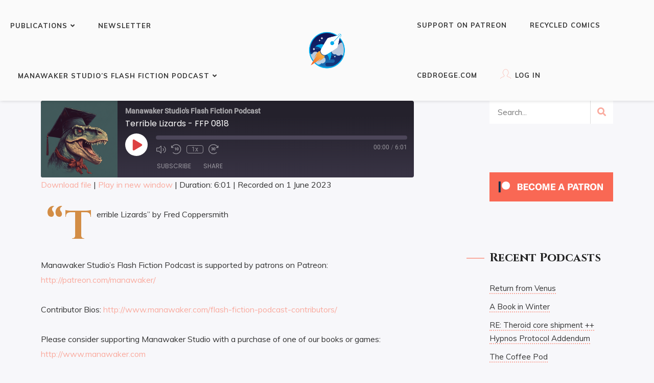

--- FILE ---
content_type: text/html; charset=UTF-8
request_url: http://www.manawaker.com/podcast/terrible-lizards-ffp-0818/
body_size: 20205
content:
<!DOCTYPE html>
<html class="no-js" lang="en-US">
<head>
	<meta name="viewport" content="width=device-width, initial-scale=1.0">
	<meta charset="UTF-8" />

	<title>Terrible Lizards &#8211; FFP 0818 &#8211; Manawaker.com</title>

	<meta name='robots' content='max-image-preview:large' />
<script>window._wca = window._wca || [];</script>
<link rel='dns-prefetch' href='//www.manawaker.com' />
<link rel='dns-prefetch' href='//stats.wp.com' />
<link rel='dns-prefetch' href='//secure.gravatar.com' />
<link rel='dns-prefetch' href='//fonts.googleapis.com' />
<link rel='dns-prefetch' href='//v0.wordpress.com' />
<link rel="alternate" type="application/rss+xml" title="Manawaker.com &raquo; Feed" href="http://www.manawaker.com/feed/" />
<link rel="alternate" title="oEmbed (JSON)" type="application/json+oembed" href="http://www.manawaker.com/wp-json/oembed/1.0/embed?url=http%3A%2F%2Fwww.manawaker.com%2Fpodcast%2Fterrible-lizards-ffp-0818%2F" />
<link rel="alternate" title="oEmbed (XML)" type="text/xml+oembed" href="http://www.manawaker.com/wp-json/oembed/1.0/embed?url=http%3A%2F%2Fwww.manawaker.com%2Fpodcast%2Fterrible-lizards-ffp-0818%2F&#038;format=xml" />
<style id='wp-img-auto-sizes-contain-inline-css' type='text/css'>
img:is([sizes=auto i],[sizes^="auto," i]){contain-intrinsic-size:3000px 1500px}
/*# sourceURL=wp-img-auto-sizes-contain-inline-css */
</style>
<style id='wp-emoji-styles-inline-css' type='text/css'>

	img.wp-smiley, img.emoji {
		display: inline !important;
		border: none !important;
		box-shadow: none !important;
		height: 1em !important;
		width: 1em !important;
		margin: 0 0.07em !important;
		vertical-align: -0.1em !important;
		background: none !important;
		padding: 0 !important;
	}
/*# sourceURL=wp-emoji-styles-inline-css */
</style>
<style id='wp-block-library-inline-css' type='text/css'>
:root{--wp-block-synced-color:#7a00df;--wp-block-synced-color--rgb:122,0,223;--wp-bound-block-color:var(--wp-block-synced-color);--wp-editor-canvas-background:#ddd;--wp-admin-theme-color:#007cba;--wp-admin-theme-color--rgb:0,124,186;--wp-admin-theme-color-darker-10:#006ba1;--wp-admin-theme-color-darker-10--rgb:0,107,160.5;--wp-admin-theme-color-darker-20:#005a87;--wp-admin-theme-color-darker-20--rgb:0,90,135;--wp-admin-border-width-focus:2px}@media (min-resolution:192dpi){:root{--wp-admin-border-width-focus:1.5px}}.wp-element-button{cursor:pointer}:root .has-very-light-gray-background-color{background-color:#eee}:root .has-very-dark-gray-background-color{background-color:#313131}:root .has-very-light-gray-color{color:#eee}:root .has-very-dark-gray-color{color:#313131}:root .has-vivid-green-cyan-to-vivid-cyan-blue-gradient-background{background:linear-gradient(135deg,#00d084,#0693e3)}:root .has-purple-crush-gradient-background{background:linear-gradient(135deg,#34e2e4,#4721fb 50%,#ab1dfe)}:root .has-hazy-dawn-gradient-background{background:linear-gradient(135deg,#faaca8,#dad0ec)}:root .has-subdued-olive-gradient-background{background:linear-gradient(135deg,#fafae1,#67a671)}:root .has-atomic-cream-gradient-background{background:linear-gradient(135deg,#fdd79a,#004a59)}:root .has-nightshade-gradient-background{background:linear-gradient(135deg,#330968,#31cdcf)}:root .has-midnight-gradient-background{background:linear-gradient(135deg,#020381,#2874fc)}:root{--wp--preset--font-size--normal:16px;--wp--preset--font-size--huge:42px}.has-regular-font-size{font-size:1em}.has-larger-font-size{font-size:2.625em}.has-normal-font-size{font-size:var(--wp--preset--font-size--normal)}.has-huge-font-size{font-size:var(--wp--preset--font-size--huge)}.has-text-align-center{text-align:center}.has-text-align-left{text-align:left}.has-text-align-right{text-align:right}.has-fit-text{white-space:nowrap!important}#end-resizable-editor-section{display:none}.aligncenter{clear:both}.items-justified-left{justify-content:flex-start}.items-justified-center{justify-content:center}.items-justified-right{justify-content:flex-end}.items-justified-space-between{justify-content:space-between}.screen-reader-text{border:0;clip-path:inset(50%);height:1px;margin:-1px;overflow:hidden;padding:0;position:absolute;width:1px;word-wrap:normal!important}.screen-reader-text:focus{background-color:#ddd;clip-path:none;color:#444;display:block;font-size:1em;height:auto;left:5px;line-height:normal;padding:15px 23px 14px;text-decoration:none;top:5px;width:auto;z-index:100000}html :where(.has-border-color){border-style:solid}html :where([style*=border-top-color]){border-top-style:solid}html :where([style*=border-right-color]){border-right-style:solid}html :where([style*=border-bottom-color]){border-bottom-style:solid}html :where([style*=border-left-color]){border-left-style:solid}html :where([style*=border-width]){border-style:solid}html :where([style*=border-top-width]){border-top-style:solid}html :where([style*=border-right-width]){border-right-style:solid}html :where([style*=border-bottom-width]){border-bottom-style:solid}html :where([style*=border-left-width]){border-left-style:solid}html :where(img[class*=wp-image-]){height:auto;max-width:100%}:where(figure){margin:0 0 1em}html :where(.is-position-sticky){--wp-admin--admin-bar--position-offset:var(--wp-admin--admin-bar--height,0px)}@media screen and (max-width:600px){html :where(.is-position-sticky){--wp-admin--admin-bar--position-offset:0px}}

/*# sourceURL=wp-block-library-inline-css */
</style><style id='global-styles-inline-css' type='text/css'>
:root{--wp--preset--aspect-ratio--square: 1;--wp--preset--aspect-ratio--4-3: 4/3;--wp--preset--aspect-ratio--3-4: 3/4;--wp--preset--aspect-ratio--3-2: 3/2;--wp--preset--aspect-ratio--2-3: 2/3;--wp--preset--aspect-ratio--16-9: 16/9;--wp--preset--aspect-ratio--9-16: 9/16;--wp--preset--color--black: #000000;--wp--preset--color--cyan-bluish-gray: #abb8c3;--wp--preset--color--white: #ffffff;--wp--preset--color--pale-pink: #f78da7;--wp--preset--color--vivid-red: #cf2e2e;--wp--preset--color--luminous-vivid-orange: #ff6900;--wp--preset--color--luminous-vivid-amber: #fcb900;--wp--preset--color--light-green-cyan: #7bdcb5;--wp--preset--color--vivid-green-cyan: #00d084;--wp--preset--color--pale-cyan-blue: #8ed1fc;--wp--preset--color--vivid-cyan-blue: #0693e3;--wp--preset--color--vivid-purple: #9b51e0;--wp--preset--gradient--vivid-cyan-blue-to-vivid-purple: linear-gradient(135deg,rgb(6,147,227) 0%,rgb(155,81,224) 100%);--wp--preset--gradient--light-green-cyan-to-vivid-green-cyan: linear-gradient(135deg,rgb(122,220,180) 0%,rgb(0,208,130) 100%);--wp--preset--gradient--luminous-vivid-amber-to-luminous-vivid-orange: linear-gradient(135deg,rgb(252,185,0) 0%,rgb(255,105,0) 100%);--wp--preset--gradient--luminous-vivid-orange-to-vivid-red: linear-gradient(135deg,rgb(255,105,0) 0%,rgb(207,46,46) 100%);--wp--preset--gradient--very-light-gray-to-cyan-bluish-gray: linear-gradient(135deg,rgb(238,238,238) 0%,rgb(169,184,195) 100%);--wp--preset--gradient--cool-to-warm-spectrum: linear-gradient(135deg,rgb(74,234,220) 0%,rgb(151,120,209) 20%,rgb(207,42,186) 40%,rgb(238,44,130) 60%,rgb(251,105,98) 80%,rgb(254,248,76) 100%);--wp--preset--gradient--blush-light-purple: linear-gradient(135deg,rgb(255,206,236) 0%,rgb(152,150,240) 100%);--wp--preset--gradient--blush-bordeaux: linear-gradient(135deg,rgb(254,205,165) 0%,rgb(254,45,45) 50%,rgb(107,0,62) 100%);--wp--preset--gradient--luminous-dusk: linear-gradient(135deg,rgb(255,203,112) 0%,rgb(199,81,192) 50%,rgb(65,88,208) 100%);--wp--preset--gradient--pale-ocean: linear-gradient(135deg,rgb(255,245,203) 0%,rgb(182,227,212) 50%,rgb(51,167,181) 100%);--wp--preset--gradient--electric-grass: linear-gradient(135deg,rgb(202,248,128) 0%,rgb(113,206,126) 100%);--wp--preset--gradient--midnight: linear-gradient(135deg,rgb(2,3,129) 0%,rgb(40,116,252) 100%);--wp--preset--font-size--small: 13px;--wp--preset--font-size--medium: 20px;--wp--preset--font-size--large: 36px;--wp--preset--font-size--x-large: 42px;--wp--preset--spacing--20: 0.44rem;--wp--preset--spacing--30: 0.67rem;--wp--preset--spacing--40: 1rem;--wp--preset--spacing--50: 1.5rem;--wp--preset--spacing--60: 2.25rem;--wp--preset--spacing--70: 3.38rem;--wp--preset--spacing--80: 5.06rem;--wp--preset--shadow--natural: 6px 6px 9px rgba(0, 0, 0, 0.2);--wp--preset--shadow--deep: 12px 12px 50px rgba(0, 0, 0, 0.4);--wp--preset--shadow--sharp: 6px 6px 0px rgba(0, 0, 0, 0.2);--wp--preset--shadow--outlined: 6px 6px 0px -3px rgb(255, 255, 255), 6px 6px rgb(0, 0, 0);--wp--preset--shadow--crisp: 6px 6px 0px rgb(0, 0, 0);}:where(.is-layout-flex){gap: 0.5em;}:where(.is-layout-grid){gap: 0.5em;}body .is-layout-flex{display: flex;}.is-layout-flex{flex-wrap: wrap;align-items: center;}.is-layout-flex > :is(*, div){margin: 0;}body .is-layout-grid{display: grid;}.is-layout-grid > :is(*, div){margin: 0;}:where(.wp-block-columns.is-layout-flex){gap: 2em;}:where(.wp-block-columns.is-layout-grid){gap: 2em;}:where(.wp-block-post-template.is-layout-flex){gap: 1.25em;}:where(.wp-block-post-template.is-layout-grid){gap: 1.25em;}.has-black-color{color: var(--wp--preset--color--black) !important;}.has-cyan-bluish-gray-color{color: var(--wp--preset--color--cyan-bluish-gray) !important;}.has-white-color{color: var(--wp--preset--color--white) !important;}.has-pale-pink-color{color: var(--wp--preset--color--pale-pink) !important;}.has-vivid-red-color{color: var(--wp--preset--color--vivid-red) !important;}.has-luminous-vivid-orange-color{color: var(--wp--preset--color--luminous-vivid-orange) !important;}.has-luminous-vivid-amber-color{color: var(--wp--preset--color--luminous-vivid-amber) !important;}.has-light-green-cyan-color{color: var(--wp--preset--color--light-green-cyan) !important;}.has-vivid-green-cyan-color{color: var(--wp--preset--color--vivid-green-cyan) !important;}.has-pale-cyan-blue-color{color: var(--wp--preset--color--pale-cyan-blue) !important;}.has-vivid-cyan-blue-color{color: var(--wp--preset--color--vivid-cyan-blue) !important;}.has-vivid-purple-color{color: var(--wp--preset--color--vivid-purple) !important;}.has-black-background-color{background-color: var(--wp--preset--color--black) !important;}.has-cyan-bluish-gray-background-color{background-color: var(--wp--preset--color--cyan-bluish-gray) !important;}.has-white-background-color{background-color: var(--wp--preset--color--white) !important;}.has-pale-pink-background-color{background-color: var(--wp--preset--color--pale-pink) !important;}.has-vivid-red-background-color{background-color: var(--wp--preset--color--vivid-red) !important;}.has-luminous-vivid-orange-background-color{background-color: var(--wp--preset--color--luminous-vivid-orange) !important;}.has-luminous-vivid-amber-background-color{background-color: var(--wp--preset--color--luminous-vivid-amber) !important;}.has-light-green-cyan-background-color{background-color: var(--wp--preset--color--light-green-cyan) !important;}.has-vivid-green-cyan-background-color{background-color: var(--wp--preset--color--vivid-green-cyan) !important;}.has-pale-cyan-blue-background-color{background-color: var(--wp--preset--color--pale-cyan-blue) !important;}.has-vivid-cyan-blue-background-color{background-color: var(--wp--preset--color--vivid-cyan-blue) !important;}.has-vivid-purple-background-color{background-color: var(--wp--preset--color--vivid-purple) !important;}.has-black-border-color{border-color: var(--wp--preset--color--black) !important;}.has-cyan-bluish-gray-border-color{border-color: var(--wp--preset--color--cyan-bluish-gray) !important;}.has-white-border-color{border-color: var(--wp--preset--color--white) !important;}.has-pale-pink-border-color{border-color: var(--wp--preset--color--pale-pink) !important;}.has-vivid-red-border-color{border-color: var(--wp--preset--color--vivid-red) !important;}.has-luminous-vivid-orange-border-color{border-color: var(--wp--preset--color--luminous-vivid-orange) !important;}.has-luminous-vivid-amber-border-color{border-color: var(--wp--preset--color--luminous-vivid-amber) !important;}.has-light-green-cyan-border-color{border-color: var(--wp--preset--color--light-green-cyan) !important;}.has-vivid-green-cyan-border-color{border-color: var(--wp--preset--color--vivid-green-cyan) !important;}.has-pale-cyan-blue-border-color{border-color: var(--wp--preset--color--pale-cyan-blue) !important;}.has-vivid-cyan-blue-border-color{border-color: var(--wp--preset--color--vivid-cyan-blue) !important;}.has-vivid-purple-border-color{border-color: var(--wp--preset--color--vivid-purple) !important;}.has-vivid-cyan-blue-to-vivid-purple-gradient-background{background: var(--wp--preset--gradient--vivid-cyan-blue-to-vivid-purple) !important;}.has-light-green-cyan-to-vivid-green-cyan-gradient-background{background: var(--wp--preset--gradient--light-green-cyan-to-vivid-green-cyan) !important;}.has-luminous-vivid-amber-to-luminous-vivid-orange-gradient-background{background: var(--wp--preset--gradient--luminous-vivid-amber-to-luminous-vivid-orange) !important;}.has-luminous-vivid-orange-to-vivid-red-gradient-background{background: var(--wp--preset--gradient--luminous-vivid-orange-to-vivid-red) !important;}.has-very-light-gray-to-cyan-bluish-gray-gradient-background{background: var(--wp--preset--gradient--very-light-gray-to-cyan-bluish-gray) !important;}.has-cool-to-warm-spectrum-gradient-background{background: var(--wp--preset--gradient--cool-to-warm-spectrum) !important;}.has-blush-light-purple-gradient-background{background: var(--wp--preset--gradient--blush-light-purple) !important;}.has-blush-bordeaux-gradient-background{background: var(--wp--preset--gradient--blush-bordeaux) !important;}.has-luminous-dusk-gradient-background{background: var(--wp--preset--gradient--luminous-dusk) !important;}.has-pale-ocean-gradient-background{background: var(--wp--preset--gradient--pale-ocean) !important;}.has-electric-grass-gradient-background{background: var(--wp--preset--gradient--electric-grass) !important;}.has-midnight-gradient-background{background: var(--wp--preset--gradient--midnight) !important;}.has-small-font-size{font-size: var(--wp--preset--font-size--small) !important;}.has-medium-font-size{font-size: var(--wp--preset--font-size--medium) !important;}.has-large-font-size{font-size: var(--wp--preset--font-size--large) !important;}.has-x-large-font-size{font-size: var(--wp--preset--font-size--x-large) !important;}
/*# sourceURL=global-styles-inline-css */
</style>

<style id='classic-theme-styles-inline-css' type='text/css'>
/*! This file is auto-generated */
.wp-block-button__link{color:#fff;background-color:#32373c;border-radius:9999px;box-shadow:none;text-decoration:none;padding:calc(.667em + 2px) calc(1.333em + 2px);font-size:1.125em}.wp-block-file__button{background:#32373c;color:#fff;text-decoration:none}
/*# sourceURL=/wp-includes/css/classic-themes.min.css */
</style>
<link rel='stylesheet' id='ssd-mailchimp-css-css' href='http://www.manawaker.com/wp/wp-content/plugins/subsolar-mailchimp-widget/assets/css/main.css?ver=6.9' type='text/css' media='all' />
<link rel='stylesheet' id='woocommerce-layout-css' href='http://www.manawaker.com/wp/wp-content/plugins/woocommerce/assets/css/woocommerce-layout.css?ver=10.3.7' type='text/css' media='all' />
<style id='woocommerce-layout-inline-css' type='text/css'>

	.infinite-scroll .woocommerce-pagination {
		display: none;
	}
/*# sourceURL=woocommerce-layout-inline-css */
</style>
<link rel='stylesheet' id='woocommerce-smallscreen-css' href='http://www.manawaker.com/wp/wp-content/plugins/woocommerce/assets/css/woocommerce-smallscreen.css?ver=10.3.7' type='text/css' media='only screen and (max-width: 768px)' />
<link rel='stylesheet' id='woocommerce-general-css' href='http://www.manawaker.com/wp/wp-content/plugins/woocommerce/assets/css/woocommerce.css?ver=10.3.7' type='text/css' media='all' />
<style id='woocommerce-inline-inline-css' type='text/css'>
.woocommerce form .form-row .required { visibility: visible; }
/*# sourceURL=woocommerce-inline-inline-css */
</style>
<link rel='stylesheet' id='brands-styles-css' href='http://www.manawaker.com/wp/wp-content/plugins/woocommerce/assets/css/brands.css?ver=10.3.7' type='text/css' media='all' />
<link rel='stylesheet' id='odrin_fonts-css' href='https://fonts.googleapis.com/css?family=Muli:200,200italic,300,300italic,regular,italic,600,600italic,700,700italic,800,800italic,900,900italic%7CCinzel:regular,700,900%7CGentium+Book+Basic:regular,italic,700,700italic&#038;subset=cyrillic,cyrillic-ext' type='text/css' media='all' />
<link rel='stylesheet' id='acf-fonticonpicker-icons-css' href='http://www.manawaker.com/wp/wp-content/themes/odrin/inc/includes/acf-fonticonpicker/icons/acf-fonticonpicker-icons.css?ver=6.9' type='text/css' media='all' />
<link rel='stylesheet' id='fw-ext-builder-frontend-grid-css' href='http://www.manawaker.com/wp/wp-content/plugins/unyson/framework/extensions/builder/static/css/frontend-grid.css?ver=1.2.12' type='text/css' media='all' />
<link rel='stylesheet' id='fw-ext-forms-default-styles-css' href='http://www.manawaker.com/wp/wp-content/plugins/unyson/framework/extensions/forms/static/css/frontend.css?ver=2.7.31' type='text/css' media='all' />
<link rel='stylesheet' id='fontawesome-css' href='http://www.manawaker.com/wp/wp-content/themes/odrin/assets/css/font-awesome.min.css?ver=1.0' type='text/css' media='all' />
<link rel='stylesheet' id='owl-carousel-css' href='http://www.manawaker.com/wp/wp-content/themes/odrin/assets/css/owl.carousel.min.css?ver=1.0' type='text/css' media='all' />
<link rel='stylesheet' id='et-line-css' href='http://www.manawaker.com/wp/wp-content/themes/odrin/assets/css/et-line.css?ver=1.0' type='text/css' media='all' />
<link rel='stylesheet' id='animatecss-css' href='http://www.manawaker.com/wp/wp-content/themes/odrin/assets/css/animate.custom.css?ver=1.0' type='text/css' media='all' />
<link rel='stylesheet' id='simplelightbox-css' href='http://www.manawaker.com/wp/wp-content/themes/odrin/assets/css/simpleLightbox.min.css?ver=1.0' type='text/css' media='all' />
<link rel='stylesheet' id='perfect-scrollbar-css' href='http://www.manawaker.com/wp/wp-content/themes/odrin/assets/css/perfect-scrollbar.custom.css?ver=1.0' type='text/css' media='all' />
<link rel='stylesheet' id='bookblock-css' href='http://www.manawaker.com/wp/wp-content/themes/odrin/assets/css/bookblock.css?ver=1.0' type='text/css' media='all' />
<link rel='stylesheet' id='odrin_master-css-css' href='http://www.manawaker.com/wp/wp-content/themes/odrin/assets/css/master.css?ver=1.0' type='text/css' media='all' />
<link rel='stylesheet' id='odrin_custom-css-css' href='http://www.manawaker.com/wp/wp-content/themes/odrin/assets/css/custom.css?ver=1.0' type='text/css' media='all' />
<style id='odrin_custom-css-inline-css' type='text/css'>


	/* Typography */
	body {
		font-family: Muli;
font-style: normal;
	}

	h1,
	h2,
	h3,
	h4,
	h5,
	h6,
	.fw-table .heading-row,
	.fw-package .fw-heading-row,
	.special-first-letter > p:first-of-type:first-letter,
	.special-heading-letter:first-letter,
	.woocommerce .price del, .woocommerce .price > span,
	.font-heading {
		font-family: Cinzel;
font-style: normal;
;
	}

	.font-subheading,
	.element-title,
	.BoxedTitle h2,
	.special-link,
	.btn, .woocommerce #respond input#submit, .woocommerce a.button, .woocommerce button.button, .woocommerce input.button, .btn:focus, .woocommerce #respond input#submit:focus, .woocommerce a.button:focus, .woocommerce button.button:focus, .woocommerce input.button:focus, button[type='submit'], button[type='submit']:focus, input[type='submit'], input[type='submit']:focus,
	label {
		font-family: Gentium Book Basic;
font-style: normal;
;
	}


	/* Main Color */
	
	a, a:focus {
		color: #faab9f;
	}

	a.link-border {
		border-bottom: 2px solid #faab9f;
	}

	::-moz-selection {
		background: #faab9f;
	}

	::selection {
		background: #faab9f;
	}

	blockquote footer cite:before {
		background-color: #faab9f;
	}

	.SearchForm .search-form-wrapper .btn-search:hover {
		border-left: 1px solid #faab9f;
	}

	.field-text:hover label, .field-textarea:hover label {
		color: #faab9f;
	}

	.main-navigation-menu a i[class^="icon-"] {
		color: #faab9f;
	}

	.main-navigation-menu a:hover {
		color: #faab9f;
	}

	.main-navigation-menu a:hover i {
		color: #faab9f;
	}

	.main-navigation-menu .current-menu-item > a {
		color: #faab9f;
	}

	.main-navigation-menu .current-menu-item > a i {
		color: #faab9f;
	}

	.slicknav_nav a i[class^="icon-"] {
		color: #faab9f;
	}

	.slicknav_nav a:hover {
		background: #faab9f;
	}

	.EventsFilter .events-filter-dropdown .dropdown-menu li a:hover {
		background-color: #faab9f;
	}

	.FeaturedEvent .featured-event-meta-wrapper .featured-event-label {
		border-bottom: 2px solid #faab9f;
	}

	.Excerpt .ExcerptContentWrapper .excerpt-date span {
		border-bottom: 3px dotted #faab9f;
	}

	.PostNav {
		border-bottom: 1px dotted #faab9f;
	}

	.page-links a {
		border-bottom: 1px solid #faab9f;
	}

	.SingleEventHeader .single-event-location i {
		color: #faab9f;
	}

	.SingleEventMetaHeader .information-wrapper .information-item:before {
		background-color: #faab9f;
	}

	.SimplifiedPosts .simplified-post-meta .simplified-post-date span {
		border-bottom: 3px dotted #faab9f;
	}

	.SinglePostFooter .single-post-footer-share a {
		color: #faab9f;
	}

	.commentslist-container .comment-reply-title small {
		border-bottom: 1px solid #faab9f;
	}

	.fw-accordion .fw-accordion-title:before {
		color: #faab9f;
	}

	.fw-accordion .fw-accordion-title.ui-state-active {
		background-color: #faab9f;
	}

	.btn > i, .woocommerce #respond input#submit > i, .woocommerce a.button > i, .woocommerce button.button > i, .woocommerce input.button > i, .woocommerce #respond input#submit.alt > i, .woocommerce a.button.alt > i, .woocommerce button.button.alt > i, .woocommerce input.button.alt > i, button[type='submit'] > i, input[type='submit'] > i {
		color: #faab9f;
	}

	.btn:hover, .woocommerce #respond input#submit:hover, .woocommerce a.button:hover, .woocommerce button.button:hover, .woocommerce input.button:hover, .btn:active, .woocommerce #respond input#submit:active, .woocommerce a.button:active, .woocommerce button.button:active, .woocommerce input.button:active, .btn:active:focus, .woocommerce #respond input#submit:active:focus, .woocommerce a.button:active:focus, .woocommerce button.button:active:focus, .woocommerce input.button:active:focus, .btn-normal:hover, .btn-normal:active, .btn-normal:active:focus, button[type='submit']:hover, button[type='submit']:active, button[type='submit']:active:focus, input[type='submit']:hover, input[type='submit']:active, input[type='submit']:active:focus {
		background: #faab9f;
		border: 1px solid #faab9f;
	}

	.btn.btn-color, .woocommerce #respond input.btn-color#submit, .woocommerce a.btn-color.button, .woocommerce button.btn-color.button, .woocommerce input.btn-color.button, .btn.btn-color:focus, .woocommerce #respond input.btn-color#submit:focus, .woocommerce a.btn-color.button:focus, .woocommerce button.btn-color.button:focus, .woocommerce input.btn-color.button:focus, button[type='submit'].btn.btn-color, .woocommerce button[type='submit'].btn-color.button, button[type='submit'].btn.btn-color:focus, .woocommerce button[type='submit'].btn-color.button:focus, input[type='submit'].btn.btn-color, .woocommerce #respond input[type='submit'].btn-color#submit, .woocommerce input[type='submit'].btn-color.button, input[type='submit'].btn.btn-color:focus, .woocommerce #respond input[type='submit'].btn-color#submit:focus, .woocommerce input[type='submit'].btn-color.button:focus {
		background: #faab9f;
		border: 1px solid #faab9f;
	}

	.btn.btn-color:hover, .woocommerce #respond input.btn-color#submit:hover, .woocommerce a.btn-color.button:hover, .woocommerce button.btn-color.button:hover, .woocommerce input.btn-color.button:hover, .btn.btn-color:active, .woocommerce #respond input.btn-color#submit:active, .woocommerce a.btn-color.button:active, .woocommerce button.btn-color.button:active, .woocommerce input.btn-color.button:active, .btn.btn-color:active:focus, .woocommerce #respond input.btn-color#submit:active:focus, .woocommerce a.btn-color.button:active:focus, .woocommerce button.btn-color.button:active:focus, .woocommerce input.btn-color.button:active:focus, button[type='submit'].btn.btn-color:hover, .woocommerce button[type='submit'].btn-color.button:hover, button[type='submit'].btn.btn-color:active, .woocommerce button[type='submit'].btn-color.button:active, button[type='submit'].btn.btn-color:active:focus, .woocommerce button[type='submit'].btn-color.button:active:focus, input[type='submit'].btn.btn-color:hover, .woocommerce #respond input[type='submit'].btn-color#submit:hover, .woocommerce input[type='submit'].btn-color.button:hover, input[type='submit'].btn.btn-color:active, .woocommerce #respond input[type='submit'].btn-color#submit:active, .woocommerce input[type='submit'].btn-color.button:active, input[type='submit'].btn.btn-color:active:focus, .woocommerce #respond input[type='submit'].btn-color#submit:active:focus, .woocommerce input[type='submit'].btn-color.button:active:focus {
		border: 1px solid #faab9f;
	}

	.btn.btn-icon, .woocommerce #respond input.btn-icon#submit, .woocommerce a.btn-icon.button, .woocommerce button.btn-icon.button, .woocommerce input.btn-icon.button, .btn.btn-icon:focus, .woocommerce #respond input.btn-icon#submit:focus, .woocommerce a.btn-icon.button:focus, .woocommerce button.btn-icon.button:focus, .woocommerce input.btn-icon.button:focus {
		background: #faab9f;
		border: 1px solid #faab9f;
	}

	.btn.btn-icon:hover, .woocommerce #respond input.btn-icon#submit:hover, .woocommerce a.btn-icon.button:hover, .woocommerce button.btn-icon.button:hover, .woocommerce input.btn-icon.button:hover, .btn.btn-icon:active, .woocommerce #respond input.btn-icon#submit:active, .woocommerce a.btn-icon.button:active, .woocommerce button.btn-icon.button:active, .woocommerce input.btn-icon.button:active, .btn.btn-icon:active:focus, .woocommerce #respond input.btn-icon#submit:active:focus, .woocommerce a.btn-icon.button:active:focus, .woocommerce button.btn-icon.button:active:focus, .woocommerce input.btn-icon.button:active:focus {
		background: #faab9f;
		border: 1px solid #faab9f;
	}

	.btn.btn-border, .woocommerce #respond input.btn-border#submit, .woocommerce a.btn-border.button, .woocommerce button.btn-border.button, .woocommerce input.btn-border.button, .btn.btn-border:focus, .woocommerce #respond input.btn-border#submit:focus, .woocommerce a.btn-border.button:focus, .woocommerce button.btn-border.button:focus, .woocommerce input.btn-border.button:focus {
		border: 1px solid #faab9f;
	}

	.btn.btn-border:hover, .woocommerce #respond input.btn-border#submit:hover, .woocommerce a.btn-border.button:hover, .woocommerce button.btn-border.button:hover, .woocommerce input.btn-border.button:hover, .btn.btn-border:active, .woocommerce #respond input.btn-border#submit:active, .woocommerce a.btn-border.button:active, .woocommerce button.btn-border.button:active, .woocommerce input.btn-border.button:active, .btn.btn-border:active:focus, .woocommerce #respond input.btn-border#submit:active:focus, .woocommerce a.btn-border.button:active:focus, .woocommerce button.btn-border.button:active:focus, .woocommerce input.btn-border.button:active:focus {
		background: #faab9f;
		border: 1px solid #faab9f;
	}

	.btn.btn-light:hover, .woocommerce #respond input.btn-light#submit:hover, .woocommerce a.btn-light.button:hover, .woocommerce button.btn-light.button:hover, .woocommerce input.btn-light.button:hover, .btn.btn-light:active, .woocommerce #respond input.btn-light#submit:active, .woocommerce a.btn-light.button:active, .woocommerce button.btn-light.button:active, .woocommerce input.btn-light.button:active, .btn.btn-light:active:focus, .woocommerce #respond input.btn-light#submit:active:focus, .woocommerce a.btn-light.button:active:focus, .woocommerce button.btn-light.button:active:focus, .woocommerce input.btn-light.button:active:focus {
		background: #faab9f;
		border: 1px solid #faab9f;
	}

	.ShortcodeBlog .blog-show-more {
		border-bottom: 1px dotted #faab9f;
	}

	.BoxIcon .box-icon-header-wrapper i {
		color: #faab9f;
	}

	.c-element-show-more {
		border-bottom: 1px dotted #faab9f;
	}

	.fw-tabs-container .fw-tabs ul li.ui-state-active .tabs-icon {
		color: #faab9f;
	}

	.Testimonial .testimonial-meta a.testimonial-company {
		color: #faab9f;
	}

	.menu-toc li a {
		border-left: 2px solid #faab9f;
	}

	.menu-toc li a:hover {
		border-left: 10px solid #faab9f;
	}

	.menu-toc .menu-toc-current a {
		border-left: 10px solid #faab9f;
	}

	.menu-panel div a {
		color: #faab9f;
	}

	.bb-custom-wrapper nav span,
	.menu-button,
	.bb-nav-close {
		color: #faab9f;
	}

	.menu-button .close-icon-color {
		color: #faab9f;
	}

	.menu-button .close-icon-color:before, .menu-button .close-icon-color:after {
		background-color: #faab9f;
	}

	.highlight {
		background-color: #faab9f;
	}

	.section-light .widget a {
		border-bottom: 2px dotted #faab9f;
	}

	.overlay-color {
		background-color: #faab9f;
	}

	.close-icon-color {
		color: #faab9f;
	}

	.close-icon-color:before, .close-icon-color:after {
		background-color: #faab9f;
	}

	.SpecialHeading .special-heading-letter:first-letter {
		color: #faab9f;
		border: 1px solid #faab9f;
	}

	.SpecialHeading .special-title-small.special-heading-letter:first-letter {
		color: #faab9f;
		border: 1px solid #faab9f;
	}

	.special-subtitle {
		border-bottom: 3px dotted #faab9f;
	}

	.special-subtitle-type-2:before {
		background-color: #faab9f;
	}

	.dash-left:before {
		background-color: #faab9f;
	}

	.BoxedTitle i {
		color: #faab9f;
	}

	.PageFlipBook .page-flip-book-ribbon {
		background-color: #faab9f;
	}

	.widget a {
		border-bottom: 2px dotted #faab9f;
	}

	.widget .menu .menu-item i[class^="icon-"], .widget .menu .menu-item-has-children i[class^="icon-"] {
		color: #faab9f;
	}

	#wp-calendar caption {
		background-color: #faab9f;
	}

	#wp-calendar #today {
		color: #faab9f;
	}

	.widget_tag_cloud .tagcloud a:hover, .widget_product_tag_cloud .tagcloud a:hover {
		background-color: #faab9f;
		border-color: #faab9f;
	}

	.widget.widget_odrin_about_me_widget .about-me-widget-footer a:hover {
		border: 1px solid #faab9f;
	}

	.widget_popular_posts .popular-posts-meta-extra {
		border-bottom: 2px dotted #faab9f;
	}

	a.tweet-time {
		color: #faab9f;
	}

	.woocommerce.widget_product_search input[type="submit"] {
		border: 2px solid #faab9f;
		background-color: #faab9f;
	}

	.woocommerce.widget_product_search input[type="submit"]:hover {
		border: 2px solid #faab9f;
	}

	.woocommerce.widget .star-rating span:before {
		color: #faab9f;
	}

	.woocommerce.widget .star-rating:before {
		color: #faab9f;
	}

	.woocommerce nav.woocommerce-pagination ul li a, .woocommerce nav.woocommerce-pagination ul li span {
		border-bottom: 2px dotted #faab9f;
	}

	.woocommerce nav.woocommerce-pagination ul li a:hover, .woocommerce nav.woocommerce-pagination ul li a:focus {
		border-bottom: 2px dotted #faab9f;
	}

	.woocommerce #reviews .star-rating {
		color: #faab9f;
	}

	.woocommerce #respond input#submit.alt:hover, .woocommerce a.button.alt:hover, .woocommerce button.button.alt:hover, .woocommerce input.button.alt:hover {
		background: #faab9f;
	}

	.woocommerce-account .woocommerce .woocommerce-MyAccount-navigation-link a {
		border-left: 0px solid #faab9f;
	}

	.woocommerce-account .woocommerce .woocommerce-MyAccount-navigation-link a:hover {
		border-left: 15px solid #faab9f;
	}

	.woocommerce-account .woocommerce .woocommerce-MyAccount-navigation-link.is-active a {
		border-left: 15px solid #faab9f;
	}


	/* Secondary Color */
	
	a:hover, a:active {
		color: #d38d45;
	}

	hr {
		border-color: #d38d45;
	}

	del {
		-webkit-text-decoration-color: #d38d45;
		-moz-text-decoration-color: #d38d45;
		text-decoration-color: #d38d45;
	}

	mark {
		border-bottom: 1px dashed #d38d45;
	}

	.EventsFilter .events-filter-dropdown .btn-dropdown a {
		border-bottom: 3px dotted #d38d45;
	}

	.FeaturedEvent .featured-event-meta-wrapper {
		background-color: #d38d45;
	}

	.Excerpt .ExcerptContentWrapper .ElementHeading .element-title:hover {
		color: #d38d45;
	}

	.Excerpt.sticky .ExcerptContentWrapper .excerpt-date {
		background-color: #d38d45;
	}

	.SinglePostHeader .single-post-meta-categories a:hover {
		color: #d38d45;
	}

	.SinglePostHeader .section-light .single-post-meta-categories a:hover {
		color: #d38d45;
	}

	.SingleEventHeader:before {
		background-color: #d38d45;
	}

	.SingleEventDate {
		background-color: #d38d45;
	}

	.SinglePostContent .single-post-content-inner ul:not(.shortcode-list-wrapper):not(.ui-tabs-nav) li:before {
		background-color: #d38d45;
	}

	.SinglePostFooter .single-post-footer-share {
		border-bottom: 4px dotted #d38d45;
	}

	.SinglePostFooter .single-post-footer-back a:hover {
		color: #d38d45;
	}

	.fw-accordion .fw-accordion-content {
		border-bottom: 2px solid #d38d45;
	}

	.BooksPanel .book-panel-price > span .woocommerce-Price-currencySymbol {
		color: #d38d45;
	}

	.ContentElement {
		box-shadow: 15px 15px 0px 0px #d38d45;
	}

	.ContentElement .c-element-date-wrapper .c-element-delimeter {
		color: #d38d45;
	}

	.ContentElement .c-element-date-wrapper .with-delimeter:before {
		background-color: #d38d45;
	}

	.special-text-block-color .special-text-block-content {
		background-color: #d38d45;
	}

	.NumberedList .list-item-number:before {
		background-color: #d38d45;
	}

	.UnorderedList .list-item-number:before {
		background-color: #d38d45;
	}

	.fw-tabs-container .fw-tabs ul li.ui-state-active a:after {
		background-color: #d38d45;
	}

	.UpcomingBookWrapper .upcoming-book-content .special-link {
		color: #d38d45;
	}

	.UpcomingBookWrapper .upcoming-book-release-date .countdown-item .countdown-text {
		color: #d38d45;
	}

	.bb-custom-wrapper nav span:hover,
	.menu-button:hover,
	.bb-nav-close:hover {
		color: #d38d45;
	}

	.bb-custom-wrapper nav span:hover:after,
	.menu-button:hover:after,
	.bb-nav-close:hover:after {
		color: #d38d45;
	}

	.bb-custom-wrapper nav span:hover i,
	.menu-button:hover i,
	.bb-nav-close:hover i {
		color: #d38d45;
	}

	.menu-button:hover .close-icon-color {
		color: #d38d45;
	}

	.menu-button:hover .close-icon-color:before, .menu-button:hover .close-icon-color:after {
		background-color: #d38d45;
	}

	.overlay-color-2 {
		background-color: #d38d45;
	}

	.close-icon-color:hover {
		color: #d38d45;
	}

	.close-icon-color:hover:before, .close-icon-color:hover:after {
		background-color: #d38d45;
	}

	.special-first-letter > p:first-of-type:first-letter {
		color: #d38d45;
	}

	.owl-carousel .owl-dot.active span, .owl-carousel .owl-dot:hover span {
		border-bottom: 3px solid #d38d45;
	}

	.PageFlipBook .page-flip-book-ribbon:after {
		border-color: #d38d45 transparent transparent transparent;
	}

	.blockquote-icon {
		background-color: #d38d45;
	}

	.blockquote-icon:after {
		border-color: transparent transparent #d38d45 transparent;
	}

	.widget a:hover {
		color: #d38d45;
	}

	.widget .sub-menu:before, .widget .sub-menu:after, .widget ul.children:before, .widget ul.children:after {
		background-color: #d38d45;
	}

	.widget_tag_cloud .tagcloud a, .widget_product_tag_cloud .tagcloud a {
		border: 1px solid #d38d45;
	}

	.woocommerce ul.product_list_widget li .woocommerce-Price-currencySymbol {
		color: #d38d45;
	}

	.woocommerce nav.woocommerce-pagination ul li a:hover, .woocommerce nav.woocommerce-pagination ul li a:focus {
		color: #d38d45;
	}

	.woocommerce .price > span .woocommerce-Price-currencySymbol {
		color: #d38d45;
	}

	.woocommerce .woocommerce-product-rating .star-rating {
		color: #d38d45;
	}

	.woocommerce span.onsale {
		background-color: #d38d45;
	}

	.woocommerce span.onsale:before {
		border-top: 10px solid #d38d45;
		border-left: 5px solid #d38d45;
	}

	.woocommerce span.onsale:after {
		border-bottom: 10px solid #d38d45;
		border-left: 5px solid #d38d45;
	}

	.SingleProductImage .single-product-price .woocommerce-Price-currencySymbol {
		color: #d38d45;
	}

	.woocommerce table.cart a.remove {
		color: #d38d45 !important;
	}

	.woocommerce table.cart a.remove:hover {
		background-color: #d38d45 !important;
	}

	.woocommerce-account .woocommerce .woocommerce-MyAccount-navigation-link.is-active a {
		color: #d38d45;
	}

	.woocommerce .woocommerce-notice {
		border-left: 10px solid #d38d45;
	}

	.woocommerce .woocommerce-message, .woocommerce .woocommerce-info {
		border-top-color: #d38d45;
	}

	.woocommerce .woocommerce-message:before, .woocommerce .woocommerce-info:before {
		color: #d38d45;
	}


	/* Navigation */

	.main-navigation-container, .main-navigation-menu .sub-menu, .slicknav_menu, .slicknav_nav .sub-menu {
		background-color: #fafafa;
	}

	.slicknav_nav .sub-menu {
		filter: contrast(90%);
		border: 1px solid #fafafa;
	}

	/* Footer */

	.footer .overlay-color {
		background-color: #ffffff;
	}

	/* Custom CSS */

	
/*# sourceURL=odrin_custom-css-inline-css */
</style>
<link rel='stylesheet' id='sharedaddy-css' href='http://www.manawaker.com/wp/wp-content/plugins/jetpack/modules/sharedaddy/sharing.css?ver=15.4' type='text/css' media='all' />
<link rel='stylesheet' id='social-logos-css' href='http://www.manawaker.com/wp/wp-content/plugins/jetpack/_inc/social-logos/social-logos.min.css?ver=15.4' type='text/css' media='all' />
<script type="text/javascript" src="http://www.manawaker.com/wp/wp-includes/js/jquery/jquery.min.js?ver=3.7.1" id="jquery-core-js"></script>
<script type="text/javascript" src="http://www.manawaker.com/wp/wp-includes/js/jquery/jquery-migrate.min.js?ver=3.4.1" id="jquery-migrate-js"></script>
<script type="text/javascript" src="http://www.manawaker.com/wp/wp-content/plugins/woocommerce/assets/js/jquery-blockui/jquery.blockUI.min.js?ver=2.7.0-wc.10.3.7" id="wc-jquery-blockui-js" defer="defer" data-wp-strategy="defer"></script>
<script type="text/javascript" id="wc-add-to-cart-js-extra">
/* <![CDATA[ */
var wc_add_to_cart_params = {"ajax_url":"/wp/wp-admin/admin-ajax.php","wc_ajax_url":"/?wc-ajax=%%endpoint%%","i18n_view_cart":"View cart","cart_url":"http://www.manawaker.com","is_cart":"","cart_redirect_after_add":"no"};
//# sourceURL=wc-add-to-cart-js-extra
/* ]]> */
</script>
<script type="text/javascript" src="http://www.manawaker.com/wp/wp-content/plugins/woocommerce/assets/js/frontend/add-to-cart.min.js?ver=10.3.7" id="wc-add-to-cart-js" defer="defer" data-wp-strategy="defer"></script>
<script type="text/javascript" src="http://www.manawaker.com/wp/wp-content/plugins/woocommerce/assets/js/js-cookie/js.cookie.min.js?ver=2.1.4-wc.10.3.7" id="wc-js-cookie-js" defer="defer" data-wp-strategy="defer"></script>
<script type="text/javascript" id="woocommerce-js-extra">
/* <![CDATA[ */
var woocommerce_params = {"ajax_url":"/wp/wp-admin/admin-ajax.php","wc_ajax_url":"/?wc-ajax=%%endpoint%%","i18n_password_show":"Show password","i18n_password_hide":"Hide password"};
//# sourceURL=woocommerce-js-extra
/* ]]> */
</script>
<script type="text/javascript" src="http://www.manawaker.com/wp/wp-content/plugins/woocommerce/assets/js/frontend/woocommerce.min.js?ver=10.3.7" id="woocommerce-js" defer="defer" data-wp-strategy="defer"></script>
<script type="text/javascript" src="https://stats.wp.com/s-202604.js" id="woocommerce-analytics-js" defer="defer" data-wp-strategy="defer"></script>
<script type="text/javascript" src="http://www.manawaker.com/wp/wp-content/themes/odrin/assets/js/modernizr.js?ver=1.0" id="modernizr-js"></script>
<link rel="https://api.w.org/" href="http://www.manawaker.com/wp-json/" /><link rel="alternate" title="JSON" type="application/json" href="http://www.manawaker.com/wp-json/wp/v2/podcast/2837" /><link rel="EditURI" type="application/rsd+xml" title="RSD" href="http://www.manawaker.com/wp/xmlrpc.php?rsd" />
<meta name="generator" content="WordPress 6.9" />
<meta name="generator" content="Seriously Simple Podcasting 3.14.2" />
<meta name="generator" content="WooCommerce 10.3.7" />
<link rel="canonical" href="http://www.manawaker.com/podcast/terrible-lizards-ffp-0818/" />

<link rel="alternate" type="application/rss+xml" title="Podcast RSS feed" href="http://www.manawaker.com/feed/podcast" />

	<style>img#wpstats{display:none}</style>
			<noscript><style>.woocommerce-product-gallery{ opacity: 1 !important; }</style></noscript>
	
<!-- Jetpack Open Graph Tags -->
<meta property="og:type" content="article" />
<meta property="og:title" content="Terrible Lizards &#8211; FFP 0818" />
<meta property="og:url" content="http://www.manawaker.com/podcast/terrible-lizards-ffp-0818/" />
<meta property="og:description" content="&#8220;Terrible Lizards&#8221; by Fred Coppersmith Manawaker Studio&#8217;s Flash Fiction Podcast is supported by patrons on Patreon: Contributor Bios: Please consider supporting Manawaker Studio w…" />
<meta property="article:published_time" content="2023-06-01T11:56:13+00:00" />
<meta property="article:modified_time" content="2024-04-04T13:42:32+00:00" />
<meta property="og:site_name" content="Manawaker.com" />
<meta property="og:image" content="http://www.manawaker.com/wp/wp-content/uploads/2023/05/0818.png" />
<meta property="og:image:width" content="1500" />
<meta property="og:image:height" content="1500" />
<meta property="og:image:alt" content="" />
<meta property="og:locale" content="en_US" />
<meta name="twitter:text:title" content="Terrible Lizards &#8211; FFP 0818" />
<meta name="twitter:image" content="http://www.manawaker.com/wp/wp-content/uploads/2023/05/0818.png?w=640" />
<meta name="twitter:card" content="summary_large_image" />

<!-- End Jetpack Open Graph Tags -->
<link rel="icon" href="http://www.manawaker.com/wp/wp-content/uploads/2018/07/Manawaker_Logo_favicon-50x50.png" sizes="32x32" />
<link rel="icon" href="http://www.manawaker.com/wp/wp-content/uploads/2018/07/Manawaker_Logo_favicon-300x300.png" sizes="192x192" />
<link rel="apple-touch-icon" href="http://www.manawaker.com/wp/wp-content/uploads/2018/07/Manawaker_Logo_favicon-300x300.png" />
<meta name="msapplication-TileImage" content="http://www.manawaker.com/wp/wp-content/uploads/2018/07/Manawaker_Logo_favicon-300x300.png" />
<link rel='stylesheet' id='wc-blocks-style-css' href='http://www.manawaker.com/wp/wp-content/plugins/woocommerce/assets/client/blocks/wc-blocks.css?ver=wc-10.3.7' type='text/css' media='all' />
<link rel='stylesheet' id='ssp-castos-player-css' href='http://www.manawaker.com/wp/wp-content/plugins/seriously-simple-podcasting/assets/css/castos-player.min.css?ver=3.14.2' type='text/css' media='all' />
</head>
<body class="wp-singular podcast-template-default single single-podcast postid-2837 wp-theme-odrin theme-odrin woocommerce-no-js">
	
		
	
	<div class="main-navigation-container is-nav-sticky is-slicknav  double-navigation" data-nav-color="">

		
				<nav id="main-navigation-menu-left" class="main-navigation-menu navigation-left">
		<ul id="menu-menu-1" class="is-slicknav-navigation-left"><li id="menu-item-39" class="menu-item menu-item-type-post_type menu-item-object-page menu-item-home menu-item-has-children menu-item-39"><a href="http://www.manawaker.com/">Publications</a>
<ul class="sub-menu">
	<li id="menu-item-3364" class="menu-item menu-item-type-custom menu-item-object-custom menu-item-3364"><a href="http://payhip.com/manawaker">Manawaker Store</a></li>
	<li id="menu-item-3271" class="menu-item menu-item-type-post_type menu-item-object-page menu-item-3271"><a href="http://www.manawaker.com/submit-100wp/">Submit to 100 Word Project</a></li>
	<li id="menu-item-3345" class="menu-item menu-item-type-post_type menu-item-object-page menu-item-3345"><a href="http://www.manawaker.com/submit-to-home-constellations/">Submit to Home Constellations</a></li>
</ul>
</li>
<li id="menu-item-85" class="menu-item menu-item-type-post_type menu-item-object-page menu-item-85"><a href="http://www.manawaker.com/newsletter/">Newsletter</a></li>
<li id="menu-item-2671" class="menu-item menu-item-type-post_type menu-item-object-page menu-item-has-children menu-item-2671"><a href="http://www.manawaker.com/manawaker-studios-flash-fiction-podcast/">Manawaker Studio’s Flash Fiction Podcast</a>
<ul class="sub-menu">
	<li id="menu-item-2662" class="menu-item menu-item-type-custom menu-item-object-custom menu-item-2662"><a href="https://open.spotify.com/show/22LOnue81ffUEwk7wJdToT">On Spotify</a></li>
	<li id="menu-item-2663" class="menu-item menu-item-type-custom menu-item-object-custom menu-item-2663"><a href="https://podcastaddict.com/podcast/1622453">on Podcast Addict</a></li>
	<li id="menu-item-2664" class="menu-item menu-item-type-custom menu-item-object-custom menu-item-2664"><a href="http://www.manawaker.com/feed/podcast">RSS</a></li>
	<li id="menu-item-549" class="menu-item menu-item-type-post_type menu-item-object-page menu-item-549"><a href="http://www.manawaker.com/ffp-submissions/">Submit to the podcast</a></li>
	<li id="menu-item-563" class="menu-item menu-item-type-post_type menu-item-object-page menu-item-563"><a href="http://www.manawaker.com/flash-fiction-podcast-contributors/">Contributor Bios</a></li>
</ul>
</li>
</ul>		</nav>
				<div class="navigation-logo is-slicknav-logo">
			<a href="http://www.manawaker.com/">
								<img src="//www.manawaker.com/wp/wp-content/uploads/2018/07/Manawaker_Logo_square_notext_trans.png" alt="Manawaker.com">
							</a>
		</div>
				<nav id="main-navigation-menu-right" class="main-navigation-menu navigation-right">
		<ul id="menu-menu-2" class="is-slicknav-navigation-right"><li id="menu-item-2676" class="menu-item menu-item-type-custom menu-item-object-custom menu-item-2676"><a href="http://patreon.com/manawaker">Support on Patreon</a></li>
<li id="menu-item-1423" class="menu-item menu-item-type-custom menu-item-object-custom menu-item-1423"><a href="http://recycledcomics.manawaker.com">Recycled Comics</a></li>
<li id="menu-item-1424" class="menu-item menu-item-type-custom menu-item-object-custom menu-item-1424"><a href="http://cbdroege.com">CBDroege.com</a></li>

			<li class="menu-item-has-children menu-item-login-register">
									<a href="http://www.manawaker.com/podcast/terrible-lizards-ffp-0818/?redirect-to=http://www.manawaker.com/podcast/terrible-lizards-ffp-0818/" class=""><i class='icon-profile-male'></i>Log In</a>
											</li>
			</ul>		</nav>
		
		
	</div>
	<div class="is-nav-offset"></div>
	<div class="MAIN-CONTENT">
	
		<article class="SinglePost post-2837 podcast type-podcast status-publish has-post-thumbnail hentry series-manawaker-studios-flash-fiction-podcast" id="post-2837">
		<div class="container mb-80">

			<div class="SinglePostContent row mb-40">

				<div class="col-md-8 col-md-offset-0 col-sm-12 col-sm-offset-0">
										<div class="single-post-content-inner special-first-letter mb-60">
						
						<div class="podcast_player"><div id="177607791" class="castos-player dark-mode " tabindex="0" data-episode="2837" data-player_id="177607791">
	<div class="player">
		<div class="player__main">
			<div class="player__artwork player__artwork-2837">
				<img decoding="async" src="http://www.manawaker.com/wp/wp-content/uploads/2023/05/0818-150x150.png"
					 alt="Manawaker Studio&#039;s Flash Fiction Podcast"
					 title="Manawaker Studio&#039;s Flash Fiction Podcast">
			</div>
			<div class="player__body">
				<div class="currently-playing">
					<div class="show player__podcast-title">
						Manawaker Studio's Flash Fiction Podcast					</div>
					<div class="episode-title player__episode-title">Terrible Lizards - FFP 0818</div>
				</div>
				<div class="play-progress">
					<div class="play-pause-controls">
						<button title="Play" aria-label="Play Episode" aria-pressed="false" class="play-btn">
							<span class="screen-reader-text">Play Episode</span>
						</button>
						<button title="Pause" aria-label="Pause Episode" aria-pressed="false" class="pause-btn hide">
							<span class="screen-reader-text">Pause Episode</span>
						</button>
						<img decoding="async" src="http://www.manawaker.com/wp/wp-content/plugins/seriously-simple-podcasting/assets/css/images/player/images/icon-loader.svg" alt="Loading" class="ssp-loader hide"/>
					</div>
					<div>
						<audio preload="none" class="clip clip-2837">
							<source src="http://www.manawaker.com/podcast-player/2837/terrible-lizards-ffp-0818.mp3">
						</audio>
						<div class="ssp-progress" role="progressbar" title="Seek" aria-valuenow="0" aria-valuemin="0" aria-valuemax="361">
							<span class="progress__filled"></span>
						</div>
						<div class="ssp-playback playback">
							<div class="playback__controls">
								<button class="player-btn player-btn__volume" title="Mute/Unmute">
									<span class="screen-reader-text">Mute/Unmute Episode</span>
								</button>
								<button data-skip="-10" class="player-btn player-btn__rwd" title="Rewind 10 seconds">
									<span class="screen-reader-text">Rewind 10 Seconds</span>
								</button>
								<button data-speed="1" class="player-btn player-btn__speed" title="Playback Speed" aria-label="Playback Speed">1x</button>
								<button data-skip="30" class="player-btn player-btn__fwd" title="Fast Forward 30 seconds">
									<span class="screen-reader-text">Fast Forward 30 seconds</span>
								</button>
							</div>
							<div class="playback__timers">
								<time class="ssp-timer">00:00</time>
								<span>/</span>
								<!-- We need actual duration here from the server -->
								<time class="ssp-duration" datetime="PT0H6M1S">6:01</time>
							</div>
						</div>
					</div>
				</div>
									<nav class="player-panels-nav">
													<button class="subscribe-btn" id="subscribe-btn-2837" title="Subscribe">Subscribe</button>
																			<button class="share-btn" id="share-btn-2837" title="Share">Share</button>
											</nav>
							</div>
		</div>
	</div>
			<div class="player-panels player-panels-2837">
							<div class="subscribe player-panel subscribe-2837">
					<div class="close-btn close-btn-2837">
						<span></span>
						<span></span>
					</div>
					<div class="panel__inner">
						<div class="subscribe-icons">
													</div>
						<div class="player-panel-row" aria-label="RSS Feed URL">
							<div class="title">RSS Feed</div>
							<div>
								<input value="http://www.manawaker.com/feed/podcast/manawaker-studios-flash-fiction-podcast" class="input-rss input-rss-2837" title="RSS Feed URL" readonly />
							</div>
							<button class="copy-rss copy-rss-2837" title="Copy RSS Feed URL" aria-label="Copy RSS Feed URL"></button>
						</div>
					</div>
				</div>
										<div class="share share-2837 player-panel">
					<div class="close-btn close-btn-2837">
						<span></span>
						<span></span>
					</div>
					<div class="player-panel-row">
						<div class="title">
							Share						</div>
						<div class="icons-holder">
							<a href="https://www.facebook.com/sharer/sharer.php?u=http://www.manawaker.com/podcast/terrible-lizards-ffp-0818/&t=Terrible Lizards - FFP 0818"
							   target="_blank" rel="noopener noreferrer" class="share-icon facebook" title="Share on Facebook">
								<span></span>
							</a>
							<a href="https://twitter.com/intent/tweet?text=http://www.manawaker.com/podcast/terrible-lizards-ffp-0818/&url=Terrible Lizards - FFP 0818"
							   target="_blank" rel="noopener noreferrer" class="share-icon twitter" title="Share on Twitter">
								<span></span>
							</a>
							<a href="http://www.manawaker.com/podcast-player/2837/terrible-lizards-ffp-0818.mp3"
							   target="_blank" rel="noopener noreferrer" class="share-icon download" title="Download" download>
								<span></span>
							</a>
						</div>
					</div>
					<div class="player-panel-row">
						<div class="title">
							Link						</div>
						<div>
							<input value="http://www.manawaker.com/podcast/terrible-lizards-ffp-0818/" class="input-link input-link-2837" title="Episode URL" readonly />
						</div>
						<button class="copy-link copy-link-2837" title="Copy Episode URL" aria-label="Copy Episode URL" readonly=""></button>
					</div>
					<div class="player-panel-row">
						<div class="title">
							Embed						</div>
						<div style="height: 10px;">
							<input type="text" value='&lt;blockquote class=&quot;wp-embedded-content&quot; data-secret=&quot;xYNUpltOwE&quot;&gt;&lt;a href=&quot;http://www.manawaker.com/podcast/terrible-lizards-ffp-0818/&quot;&gt;Terrible Lizards &#8211; FFP 0818&lt;/a&gt;&lt;/blockquote&gt;&lt;iframe sandbox=&quot;allow-scripts&quot; security=&quot;restricted&quot; src=&quot;http://www.manawaker.com/podcast/terrible-lizards-ffp-0818/embed/#?secret=xYNUpltOwE&quot; width=&quot;500&quot; height=&quot;350&quot; title=&quot;&#8220;Terrible Lizards &#8211; FFP 0818&#8221; &#8212; Manawaker.com&quot; data-secret=&quot;xYNUpltOwE&quot; frameborder=&quot;0&quot; marginwidth=&quot;0&quot; marginheight=&quot;0&quot; scrolling=&quot;no&quot; class=&quot;wp-embedded-content&quot;&gt;&lt;/iframe&gt;&lt;script type=&quot;text/javascript&quot;&gt;
/* &lt;![CDATA[ */
/*! This file is auto-generated */
!function(d,l){&quot;use strict&quot;;l.querySelector&amp;&amp;d.addEventListener&amp;&amp;&quot;undefined&quot;!=typeof URL&amp;&amp;(d.wp=d.wp||{},d.wp.receiveEmbedMessage||(d.wp.receiveEmbedMessage=function(e){var t=e.data;if((t||t.secret||t.message||t.value)&amp;&amp;!/[^a-zA-Z0-9]/.test(t.secret)){for(var s,r,n,a=l.querySelectorAll(&#039;iframe[data-secret=&quot;&#039;+t.secret+&#039;&quot;]&#039;),o=l.querySelectorAll(&#039;blockquote[data-secret=&quot;&#039;+t.secret+&#039;&quot;]&#039;),c=new RegExp(&quot;^https?:$&quot;,&quot;i&quot;),i=0;i&lt;o.length;i++)o[i].style.display=&quot;none&quot;;for(i=0;i&lt;a.length;i++)s=a[i],e.source===s.contentWindow&amp;&amp;(s.removeAttribute(&quot;style&quot;),&quot;height&quot;===t.message?(1e3&lt;(r=parseInt(t.value,10))?r=1e3:~~r&lt;200&amp;&amp;(r=200),s.height=r):&quot;link&quot;===t.message&amp;&amp;(r=new URL(s.getAttribute(&quot;src&quot;)),n=new URL(t.value),c.test(n.protocol))&amp;&amp;n.host===r.host&amp;&amp;l.activeElement===s&amp;&amp;(d.top.location.href=t.value))}},d.addEventListener(&quot;message&quot;,d.wp.receiveEmbedMessage,!1),l.addEventListener(&quot;DOMContentLoaded&quot;,function(){for(var e,t,s=l.querySelectorAll(&quot;iframe.wp-embedded-content&quot;),r=0;r&lt;s.length;r++)(t=(e=s[r]).getAttribute(&quot;data-secret&quot;))||(t=Math.random().toString(36).substring(2,12),e.src+=&quot;#?secret=&quot;+t,e.setAttribute(&quot;data-secret&quot;,t)),e.contentWindow.postMessage({message:&quot;ready&quot;,secret:t},&quot;*&quot;)},!1)))}(window,document);
//# sourceURL=http://www.manawaker.com/wp/wp-includes/js/wp-embed.min.js
/* ]]&gt; */
&lt;/script&gt;
'
								   title="Embed Code"
								   class="input-embed input-embed-2837" readonly/>
						</div>
						<button class="copy-embed copy-embed-2837" title="Copy Embed Code" aria-label="Copy Embed Code"></button>
					</div>
				</div>
					</div>
	
	

	</div>
<div class="podcast_meta"><aside><p><a href="http://www.manawaker.com/podcast-download/2837/terrible-lizards-ffp-0818.mp3?ref=download" title="Terrible Lizards &#8211; FFP 0818 " class="podcast-meta-download">Download file</a> | <a href="http://www.manawaker.com/podcast-download/2837/terrible-lizards-ffp-0818.mp3?ref=new_window" target="_blank" title="Terrible Lizards &#8211; FFP 0818 " class="podcast-meta-new-window">Play in new window</a> | <span class="podcast-meta-duration">Duration: 6:01</span> | <span class="podcast-meta-date">Recorded on 1 June 2023</span></p></aside></div></div><p>&#8220;Terrible Lizards&#8221; by Fred Coppersmith</p>
<p><span data-offset-key="fvtf8-0-0">Manawaker Studio&#8217;s Flash Fiction Podcast is supported by patrons on Patreon: </span><a class="_4X_-components-SimpleRichTextEditor-components-LinkSpan--linkSpan" href="http://patreon.com/manawaker/"><span data-offset-key="fvtf8-1-0">http://patreon.com/manawaker/</span></a></p>
<p><span data-offset-key="fvtf8-2-0">Contributor Bios: </span><a class="_4X_-components-SimpleRichTextEditor-components-LinkSpan--linkSpan" href="http://www.manawaker.com/flash-fiction-podcast-contributors/"><span data-offset-key="fvtf8-3-0">http://www.manawaker.com/flash-fiction-podcast-contributors/</span></a></p>
<p><span data-offset-key="fvtf8-4-0">Please consider supporting Manawaker Studio with a purchase of one of our books or games: </span><a class="_4X_-components-SimpleRichTextEditor-components-LinkSpan--linkSpan" href="http://www.manawaker.com/"><span data-offset-key="fvtf8-5-0">http://www.manawaker.com</span></a></p>
<p><span data-offset-key="fvtf8-6-0">Have a piece of fiction to submit to FFP? </span></p>
<p><span data-offset-key="fvtf8-6-0">Check guidelines here: </span><a class="_4X_-components-SimpleRichTextEditor-components-LinkSpan--linkSpan" href="http://www.manawaker.com/ffp-submissions/"><span data-offset-key="fvtf8-7-0">http://www.manawaker.com/ffp-submissions/</span></a></p>
<div class="sharedaddy sd-sharing-enabled"><div class="robots-nocontent sd-block sd-social sd-social-icon sd-sharing"><h3 class="sd-title">Share this:</h3><div class="sd-content"><ul><li class="share-facebook"><a rel="nofollow noopener noreferrer"
				data-shared="sharing-facebook-2837"
				class="share-facebook sd-button share-icon no-text"
				href="http://www.manawaker.com/podcast/terrible-lizards-ffp-0818/?share=facebook"
				target="_blank"
				aria-labelledby="sharing-facebook-2837"
				>
				<span id="sharing-facebook-2837" hidden>Click to share on Facebook (Opens in new window)</span>
				<span>Facebook</span>
			</a></li><li class="share-twitter"><a rel="nofollow noopener noreferrer"
				data-shared="sharing-twitter-2837"
				class="share-twitter sd-button share-icon no-text"
				href="http://www.manawaker.com/podcast/terrible-lizards-ffp-0818/?share=twitter"
				target="_blank"
				aria-labelledby="sharing-twitter-2837"
				>
				<span id="sharing-twitter-2837" hidden>Click to share on X (Opens in new window)</span>
				<span>X</span>
			</a></li><li class="share-reddit"><a rel="nofollow noopener noreferrer"
				data-shared="sharing-reddit-2837"
				class="share-reddit sd-button share-icon no-text"
				href="http://www.manawaker.com/podcast/terrible-lizards-ffp-0818/?share=reddit"
				target="_blank"
				aria-labelledby="sharing-reddit-2837"
				>
				<span id="sharing-reddit-2837" hidden>Click to share on Reddit (Opens in new window)</span>
				<span>Reddit</span>
			</a></li><li class="share-tumblr"><a rel="nofollow noopener noreferrer"
				data-shared="sharing-tumblr-2837"
				class="share-tumblr sd-button share-icon no-text"
				href="http://www.manawaker.com/podcast/terrible-lizards-ffp-0818/?share=tumblr"
				target="_blank"
				aria-labelledby="sharing-tumblr-2837"
				>
				<span id="sharing-tumblr-2837" hidden>Click to share on Tumblr (Opens in new window)</span>
				<span>Tumblr</span>
			</a></li><li><a href="#" class="sharing-anchor sd-button share-more"><span>More</span></a></li><li class="share-end"></li></ul><div class="sharing-hidden"><div class="inner" style="display: none;"><ul><li class="share-email"><a rel="nofollow noopener noreferrer"
				data-shared="sharing-email-2837"
				class="share-email sd-button share-icon no-text"
				href="mailto:?subject=%5BShared%20Post%5D%20Terrible%20Lizards%20-%20FFP%200818&#038;body=http%3A%2F%2Fwww.manawaker.com%2Fpodcast%2Fterrible-lizards-ffp-0818%2F&#038;share=email"
				target="_blank"
				aria-labelledby="sharing-email-2837"
				data-email-share-error-title="Do you have email set up?" data-email-share-error-text="If you&#039;re having problems sharing via email, you might not have email set up for your browser. You may need to create a new email yourself." data-email-share-nonce="7fa6dd8419" data-email-share-track-url="http://www.manawaker.com/podcast/terrible-lizards-ffp-0818/?share=email">
				<span id="sharing-email-2837" hidden>Click to email a link to a friend (Opens in new window)</span>
				<span>Email</span>
			</a></li><li class="share-linkedin"><a rel="nofollow noopener noreferrer"
				data-shared="sharing-linkedin-2837"
				class="share-linkedin sd-button share-icon no-text"
				href="http://www.manawaker.com/podcast/terrible-lizards-ffp-0818/?share=linkedin"
				target="_blank"
				aria-labelledby="sharing-linkedin-2837"
				>
				<span id="sharing-linkedin-2837" hidden>Click to share on LinkedIn (Opens in new window)</span>
				<span>LinkedIn</span>
			</a></li><li class="share-pinterest"><a rel="nofollow noopener noreferrer"
				data-shared="sharing-pinterest-2837"
				class="share-pinterest sd-button share-icon no-text"
				href="http://www.manawaker.com/podcast/terrible-lizards-ffp-0818/?share=pinterest"
				target="_blank"
				aria-labelledby="sharing-pinterest-2837"
				>
				<span id="sharing-pinterest-2837" hidden>Click to share on Pinterest (Opens in new window)</span>
				<span>Pinterest</span>
			</a></li><li class="share-end"></li></ul></div></div></div></div></div>					</div> <!-- end single-post-content-inner -->

					<div class="SinglePostFooter text-center mb-100">
																	</div> <!-- end SinglePostFooter -->

					<div class="SimplifiedPosts AdjacentPosts is-matchheight-group text-center pos-r mb-60">
												<div class="simplified-post-wrapper next-post mb-40">
							<a href="http://www.manawaker.com/podcast/brindle-ffp-0819/">
																										<div class="SimplifiedImage">
										<div class="bg-image" data-bg-image="http://www.manawaker.com/wp/wp-content/uploads/2023/05/0819.png"></div>
									</div>
																<div class="simplified-post-meta">
									<div class="ElementHeading">
										<h4 class="element-title">Brindle &#8211; FFP 0819</h4>
									</div> <!-- end ElementHeading -->
									<div class="simplified-post-date"><span>8 June 2023</span></div>
									<div class="simplified-post-text special-subtitle-type-2">Next Post</div>
								</div>
							</a>
						</div>
												<div class="simplified-post-wrapper prev-post mb-40">
							<a href="http://www.manawaker.com/podcast/fame-ffp-0817/">
																										<div class="SimplifiedImage">
										<div class="bg-image" data-bg-image="http://www.manawaker.com/wp/wp-content/uploads/2023/05/0817.png"></div>
									</div>
																<div class="simplified-post-meta">
									<div class="ElementHeading">
										<h4 class="element-title">FAME &#8211; FFP 0817</h4>
									</div> <!-- end ElementHeading -->
									<div class="simplified-post-date"><span>25 May 2023</span></div>
									<div class="simplified-post-text special-subtitle-type-2">Previous Post</div>
								</div>
							</a>
						</div>
											</div> <!-- end SimplifiedPosts -->

					
				</div> <!-- end $post_col_count -->
				
				
	<div class="SidebarMain col-lg-3 col-lg-offset-1 col-md-4 col-md-offset-0 col-sm-12 col-sm-offset-0">
		<div id="search-2" class="widget clearfix widget_search"><div class="SearchForm">
<form action="http://www.manawaker.com/" method="get" role="search">
	<fieldset>
		<div class="search-form-wrapper">
			<input type="search" class="search-form-input" name="s"  placeholder="Search...">
			<span class="search-form-btn">
				<button class="btn-search" type="submit"><i class="fas fa-search"></i></button>
			</span>
		</div>
	</fieldset>
</form>
</div></div><div id="media_image-3" class="widget clearfix widget_media_image"><a href="http://patreon.com/manawaker"><img width="651" height="153" src="http://www.manawaker.com/wp/wp-content/uploads/2017/09/become_a_patron_button@3x.png" class="image wp-image-1196 alignnone attachment-full size-full" alt="" style="max-width: 100%; height: auto;" decoding="async" fetchpriority="high" srcset="http://www.manawaker.com/wp/wp-content/uploads/2017/09/become_a_patron_button@3x.png 651w, http://www.manawaker.com/wp/wp-content/uploads/2017/09/become_a_patron_button@3x-600x141.png 600w, http://www.manawaker.com/wp/wp-content/uploads/2017/09/become_a_patron_button@3x-300x71.png 300w, http://www.manawaker.com/wp/wp-content/uploads/2017/09/become_a_patron_button@3x-500x118.png 500w" sizes="(max-width: 651px) 100vw, 651px" /></a></div>			<div id="recent-podcast-episodes-3" class="widget clearfix widget_recent_entries widget_recent_episodes">			<h3 class="widget-title dash-left">Recent Podcasts</h3>		<ul>
						<li>
				<a href="http://www.manawaker.com/podcast/return-from-venus/">Return from Venus</a>
							</li>
					<li>
				<a href="http://www.manawaker.com/podcast/a-book-in-winter/">A Book in Winter</a>
							</li>
					<li>
				<a href="http://www.manawaker.com/podcast/re-theroid-core-shipment-hypnos-protocol-addendum/">RE: Theroid core shipment ++ Hypnos Protocol Addendum</a>
							</li>
					<li>
				<a href="http://www.manawaker.com/podcast/the-coffee-pod/">The Coffee Pod</a>
							</li>
					<li>
				<a href="http://www.manawaker.com/podcast/unraveled/">Unraveled</a>
							</li>
				</ul>
			</div>				</div>


			</div> <!-- end SinglePostContent -->
		</div> <!-- end container -->
	</article> <!-- end article -->


</div><!-- end MAIN-CONTENT -->
<div class="footer-offset"></div>
<footer class="footer  ">

	<div class="overlay-color"></div>

			<div class="overlay-pattern-3"></div>
	
	
	<div class="container">
		<div class="row">
			
			<div class="col-sm-12">
								<div class="copyright font-subheading">
					<p><a href="http://patreon.com/manawaker"><img class="size-medium wp-image-1199 aligncenter" src="http://www.manawaker.com/wp/wp-content/uploads/2017/09/Patreon-wordmark-navy-manawaker-1-300x55.png" alt="" width="300" height="55" /></a></p><p style="text-align: center">© Manawaker.com 2018</p>				</div>
						</div><!-- end col-sm-12 -->
		</div><!-- end row -->
	</div><!-- end container -->
	

</footer>

<script type="speculationrules">
{"prefetch":[{"source":"document","where":{"and":[{"href_matches":"/*"},{"not":{"href_matches":["/wp/wp-*.php","/wp/wp-admin/*","/wp/wp-content/uploads/*","/wp/wp-content/*","/wp/wp-content/plugins/*","/wp/wp-content/themes/odrin/*","/*\\?(.+)"]}},{"not":{"selector_matches":"a[rel~=\"nofollow\"]"}},{"not":{"selector_matches":".no-prefetch, .no-prefetch a"}}]},"eagerness":"conservative"}]}
</script>
	<script type='text/javascript'>
		(function () {
			var c = document.body.className;
			c = c.replace(/woocommerce-no-js/, 'woocommerce-js');
			document.body.className = c;
		})();
	</script>
	
	<script type="text/javascript">
		window.WPCOM_sharing_counts = {"http://www.manawaker.com/podcast/terrible-lizards-ffp-0818/":2837};
	</script>
						<script type="text/javascript" id="ssd-mailchimp-js-js-extra">
/* <![CDATA[ */
var subsolar_widget = {"ajaxurl":"http://www.manawaker.com/wp/wp-admin/admin-ajax.php","subs_email_empty":"You have not entered an email address.","subs_email_error":"You have entered an invalid email address.","subs_email_add":"Adding your email address..."};
//# sourceURL=ssd-mailchimp-js-js-extra
/* ]]> */
</script>
<script type="text/javascript" src="http://www.manawaker.com/wp/wp-content/plugins/subsolar-mailchimp-widget/assets/js/scripts.js?ver=6.9" id="ssd-mailchimp-js-js"></script>
<script type="text/javascript" src="http://www.manawaker.com/wp/wp-includes/js/dist/vendor/wp-polyfill.min.js?ver=3.15.0" id="wp-polyfill-js"></script>
<script type="text/javascript" src="http://www.manawaker.com/wp/wp-content/plugins/jetpack/jetpack_vendor/automattic/woocommerce-analytics/build/woocommerce-analytics-client.js?minify=false&amp;ver=75adc3c1e2933e2c8c6a" id="woocommerce-analytics-client-js" defer="defer" data-wp-strategy="defer"></script>
<script type="text/javascript" src="http://www.manawaker.com/wp/wp-content/plugins/woocommerce/assets/js/sourcebuster/sourcebuster.min.js?ver=10.3.7" id="sourcebuster-js-js"></script>
<script type="text/javascript" id="wc-order-attribution-js-extra">
/* <![CDATA[ */
var wc_order_attribution = {"params":{"lifetime":1.0e-5,"session":30,"base64":false,"ajaxurl":"http://www.manawaker.com/wp/wp-admin/admin-ajax.php","prefix":"wc_order_attribution_","allowTracking":true},"fields":{"source_type":"current.typ","referrer":"current_add.rf","utm_campaign":"current.cmp","utm_source":"current.src","utm_medium":"current.mdm","utm_content":"current.cnt","utm_id":"current.id","utm_term":"current.trm","utm_source_platform":"current.plt","utm_creative_format":"current.fmt","utm_marketing_tactic":"current.tct","session_entry":"current_add.ep","session_start_time":"current_add.fd","session_pages":"session.pgs","session_count":"udata.vst","user_agent":"udata.uag"}};
//# sourceURL=wc-order-attribution-js-extra
/* ]]> */
</script>
<script type="text/javascript" src="http://www.manawaker.com/wp/wp-content/plugins/woocommerce/assets/js/frontend/order-attribution.min.js?ver=10.3.7" id="wc-order-attribution-js"></script>
<script type="text/javascript" src="http://www.manawaker.com/wp/wp-content/themes/odrin/assets/js/bootstrap.min.js?ver=1.0" id="bootstrap-js"></script>
<script type="text/javascript" src="http://www.manawaker.com/wp/wp-content/themes/odrin/assets/js/ResizeSensor.js?ver=1.0" id="resize-sensor-js"></script>
<script type="text/javascript" src="http://www.manawaker.com/wp/wp-content/themes/odrin/assets/js/jquery.throttledresize.js?ver=1.0" id="jquery-throttledresize-js"></script>
<script type="text/javascript" src="http://www.manawaker.com/wp/wp-content/themes/odrin/assets/js/jquery.matchHeight-min.js?ver=1.0" id="jquery-matchheight-js"></script>
<script type="text/javascript" src="http://www.manawaker.com/wp/wp-content/themes/odrin/assets/js/wow.min.js?ver=1.0" id="wow-js-js"></script>
<script type="text/javascript" src="http://www.manawaker.com/wp/wp-content/themes/odrin/assets/js/jquery.countdown.min.js?ver=1.0" id="countdown-js-js"></script>
<script type="text/javascript" src="http://www.manawaker.com/wp/wp-content/themes/odrin/assets/js/simpleLightbox.min.js?ver=1.0" id="jquery-simplelightbox-js"></script>
<script type="text/javascript" src="http://www.manawaker.com/wp/wp-content/themes/odrin/assets/js/isotope.pkgd.min.js?ver=1.0" id="isotope-js"></script>
<script type="text/javascript" src="http://www.manawaker.com/wp/wp-content/themes/odrin/assets/js/jquery.slicknav.min.js?ver=1.0" id="jquery-slicknav-js"></script>
<script type="text/javascript" src="http://www.manawaker.com/wp/wp-content/themes/odrin/assets/js/owl.carousel.min.js?ver=1.0" id="owl-carousel-js"></script>
<script type="text/javascript" src="http://www.manawaker.com/wp/wp-content/themes/odrin/assets/js/sticky-kit.min.js?ver=1.0" id="sticky-kit-js"></script>
<script type="text/javascript" src="http://www.manawaker.com/wp/wp-content/themes/odrin/assets/js/perfect-scrollbar.jquery.min.js?ver=1.0" id="perfect-scrollbar-js"></script>
<script type="text/javascript" src="http://www.manawaker.com/wp/wp-content/themes/odrin/assets/js/jquery.bookblock.min.js?ver=1.0" id="bookblock-js"></script>
<script type="text/javascript" src="http://www.manawaker.com/wp/wp-content/themes/odrin/assets/js/jquerypp.custom.js?ver=1.0" id="jqueryppcustom-js"></script>
<script type="text/javascript" src="http://www.manawaker.com/wp/wp-includes/js/imagesloaded.min.js?ver=5.0.0" id="imagesloaded-js"></script>
<script type="text/javascript" src="http://www.manawaker.com/wp/wp-includes/js/hoverIntent.min.js?ver=1.10.2" id="hoverIntent-js"></script>
<script type="text/javascript" id="odrin_fw-theme-script-js-extra">
/* <![CDATA[ */
var odrin = {"ajaxurl":"http://www.manawaker.com/wp/wp-admin/admin-ajax.php","nonce":"41ba4f7984","month":"Month","months":"Months","day":"Day","days":"Days","showChapters":"Show Chapters","hideChapters":"Hide Chapters","loading":"Loading"};
//# sourceURL=odrin_fw-theme-script-js-extra
/* ]]> */
</script>
<script type="text/javascript" src="http://www.manawaker.com/wp/wp-content/themes/odrin/assets/js/scripts.js?ver=1.0" id="odrin_fw-theme-script-js"></script>
<script type="text/javascript" id="jetpack-stats-js-before">
/* <![CDATA[ */
_stq = window._stq || [];
_stq.push([ "view", {"v":"ext","blog":"67613285","post":"2837","tz":"1","srv":"www.manawaker.com","j":"1:15.4"} ]);
_stq.push([ "clickTrackerInit", "67613285", "2837" ]);
//# sourceURL=jetpack-stats-js-before
/* ]]> */
</script>
<script type="text/javascript" src="https://stats.wp.com/e-202604.js" id="jetpack-stats-js" defer="defer" data-wp-strategy="defer"></script>
<script type="text/javascript" src="http://www.manawaker.com/wp/wp-content/plugins/seriously-simple-podcasting/assets/js/castos-player.min.js?ver=3.14.2" id="ssp-castos-player-js"></script>
<script type="text/javascript" id="sharing-js-js-extra">
/* <![CDATA[ */
var sharing_js_options = {"lang":"en","counts":"1","is_stats_active":"1"};
//# sourceURL=sharing-js-js-extra
/* ]]> */
</script>
<script type="text/javascript" src="http://www.manawaker.com/wp/wp-content/plugins/jetpack/_inc/build/sharedaddy/sharing.min.js?ver=15.4" id="sharing-js-js"></script>
<script type="text/javascript" id="sharing-js-js-after">
/* <![CDATA[ */
var windowOpen;
			( function () {
				function matches( el, sel ) {
					return !! (
						el.matches && el.matches( sel ) ||
						el.msMatchesSelector && el.msMatchesSelector( sel )
					);
				}

				document.body.addEventListener( 'click', function ( event ) {
					if ( ! event.target ) {
						return;
					}

					var el;
					if ( matches( event.target, 'a.share-facebook' ) ) {
						el = event.target;
					} else if ( event.target.parentNode && matches( event.target.parentNode, 'a.share-facebook' ) ) {
						el = event.target.parentNode;
					}

					if ( el ) {
						event.preventDefault();

						// If there's another sharing window open, close it.
						if ( typeof windowOpen !== 'undefined' ) {
							windowOpen.close();
						}
						windowOpen = window.open( el.getAttribute( 'href' ), 'wpcomfacebook', 'menubar=1,resizable=1,width=600,height=400' );
						return false;
					}
				} );
			} )();
var windowOpen;
			( function () {
				function matches( el, sel ) {
					return !! (
						el.matches && el.matches( sel ) ||
						el.msMatchesSelector && el.msMatchesSelector( sel )
					);
				}

				document.body.addEventListener( 'click', function ( event ) {
					if ( ! event.target ) {
						return;
					}

					var el;
					if ( matches( event.target, 'a.share-twitter' ) ) {
						el = event.target;
					} else if ( event.target.parentNode && matches( event.target.parentNode, 'a.share-twitter' ) ) {
						el = event.target.parentNode;
					}

					if ( el ) {
						event.preventDefault();

						// If there's another sharing window open, close it.
						if ( typeof windowOpen !== 'undefined' ) {
							windowOpen.close();
						}
						windowOpen = window.open( el.getAttribute( 'href' ), 'wpcomtwitter', 'menubar=1,resizable=1,width=600,height=350' );
						return false;
					}
				} );
			} )();
var windowOpen;
			( function () {
				function matches( el, sel ) {
					return !! (
						el.matches && el.matches( sel ) ||
						el.msMatchesSelector && el.msMatchesSelector( sel )
					);
				}

				document.body.addEventListener( 'click', function ( event ) {
					if ( ! event.target ) {
						return;
					}

					var el;
					if ( matches( event.target, 'a.share-tumblr' ) ) {
						el = event.target;
					} else if ( event.target.parentNode && matches( event.target.parentNode, 'a.share-tumblr' ) ) {
						el = event.target.parentNode;
					}

					if ( el ) {
						event.preventDefault();

						// If there's another sharing window open, close it.
						if ( typeof windowOpen !== 'undefined' ) {
							windowOpen.close();
						}
						windowOpen = window.open( el.getAttribute( 'href' ), 'wpcomtumblr', 'menubar=1,resizable=1,width=450,height=450' );
						return false;
					}
				} );
			} )();
var windowOpen;
			( function () {
				function matches( el, sel ) {
					return !! (
						el.matches && el.matches( sel ) ||
						el.msMatchesSelector && el.msMatchesSelector( sel )
					);
				}

				document.body.addEventListener( 'click', function ( event ) {
					if ( ! event.target ) {
						return;
					}

					var el;
					if ( matches( event.target, 'a.share-linkedin' ) ) {
						el = event.target;
					} else if ( event.target.parentNode && matches( event.target.parentNode, 'a.share-linkedin' ) ) {
						el = event.target.parentNode;
					}

					if ( el ) {
						event.preventDefault();

						// If there's another sharing window open, close it.
						if ( typeof windowOpen !== 'undefined' ) {
							windowOpen.close();
						}
						windowOpen = window.open( el.getAttribute( 'href' ), 'wpcomlinkedin', 'menubar=1,resizable=1,width=580,height=450' );
						return false;
					}
				} );
			} )();
//# sourceURL=sharing-js-js-after
/* ]]> */
</script>
<script id="wp-emoji-settings" type="application/json">
{"baseUrl":"https://s.w.org/images/core/emoji/17.0.2/72x72/","ext":".png","svgUrl":"https://s.w.org/images/core/emoji/17.0.2/svg/","svgExt":".svg","source":{"concatemoji":"http://www.manawaker.com/wp/wp-includes/js/wp-emoji-release.min.js?ver=6.9"}}
</script>
<script type="module">
/* <![CDATA[ */
/*! This file is auto-generated */
const a=JSON.parse(document.getElementById("wp-emoji-settings").textContent),o=(window._wpemojiSettings=a,"wpEmojiSettingsSupports"),s=["flag","emoji"];function i(e){try{var t={supportTests:e,timestamp:(new Date).valueOf()};sessionStorage.setItem(o,JSON.stringify(t))}catch(e){}}function c(e,t,n){e.clearRect(0,0,e.canvas.width,e.canvas.height),e.fillText(t,0,0);t=new Uint32Array(e.getImageData(0,0,e.canvas.width,e.canvas.height).data);e.clearRect(0,0,e.canvas.width,e.canvas.height),e.fillText(n,0,0);const a=new Uint32Array(e.getImageData(0,0,e.canvas.width,e.canvas.height).data);return t.every((e,t)=>e===a[t])}function p(e,t){e.clearRect(0,0,e.canvas.width,e.canvas.height),e.fillText(t,0,0);var n=e.getImageData(16,16,1,1);for(let e=0;e<n.data.length;e++)if(0!==n.data[e])return!1;return!0}function u(e,t,n,a){switch(t){case"flag":return n(e,"\ud83c\udff3\ufe0f\u200d\u26a7\ufe0f","\ud83c\udff3\ufe0f\u200b\u26a7\ufe0f")?!1:!n(e,"\ud83c\udde8\ud83c\uddf6","\ud83c\udde8\u200b\ud83c\uddf6")&&!n(e,"\ud83c\udff4\udb40\udc67\udb40\udc62\udb40\udc65\udb40\udc6e\udb40\udc67\udb40\udc7f","\ud83c\udff4\u200b\udb40\udc67\u200b\udb40\udc62\u200b\udb40\udc65\u200b\udb40\udc6e\u200b\udb40\udc67\u200b\udb40\udc7f");case"emoji":return!a(e,"\ud83e\u1fac8")}return!1}function f(e,t,n,a){let r;const o=(r="undefined"!=typeof WorkerGlobalScope&&self instanceof WorkerGlobalScope?new OffscreenCanvas(300,150):document.createElement("canvas")).getContext("2d",{willReadFrequently:!0}),s=(o.textBaseline="top",o.font="600 32px Arial",{});return e.forEach(e=>{s[e]=t(o,e,n,a)}),s}function r(e){var t=document.createElement("script");t.src=e,t.defer=!0,document.head.appendChild(t)}a.supports={everything:!0,everythingExceptFlag:!0},new Promise(t=>{let n=function(){try{var e=JSON.parse(sessionStorage.getItem(o));if("object"==typeof e&&"number"==typeof e.timestamp&&(new Date).valueOf()<e.timestamp+604800&&"object"==typeof e.supportTests)return e.supportTests}catch(e){}return null}();if(!n){if("undefined"!=typeof Worker&&"undefined"!=typeof OffscreenCanvas&&"undefined"!=typeof URL&&URL.createObjectURL&&"undefined"!=typeof Blob)try{var e="postMessage("+f.toString()+"("+[JSON.stringify(s),u.toString(),c.toString(),p.toString()].join(",")+"));",a=new Blob([e],{type:"text/javascript"});const r=new Worker(URL.createObjectURL(a),{name:"wpTestEmojiSupports"});return void(r.onmessage=e=>{i(n=e.data),r.terminate(),t(n)})}catch(e){}i(n=f(s,u,c,p))}t(n)}).then(e=>{for(const n in e)a.supports[n]=e[n],a.supports.everything=a.supports.everything&&a.supports[n],"flag"!==n&&(a.supports.everythingExceptFlag=a.supports.everythingExceptFlag&&a.supports[n]);var t;a.supports.everythingExceptFlag=a.supports.everythingExceptFlag&&!a.supports.flag,a.supports.everything||((t=a.source||{}).concatemoji?r(t.concatemoji):t.wpemoji&&t.twemoji&&(r(t.twemoji),r(t.wpemoji)))});
//# sourceURL=http://www.manawaker.com/wp/wp-includes/js/wp-emoji-loader.min.js
/* ]]> */
</script>
		<script type="text/javascript">
			(function() {
				window.wcAnalytics = window.wcAnalytics || {};
				const wcAnalytics = window.wcAnalytics;

				// Set the assets URL for webpack to find the split assets.
				wcAnalytics.assets_url = 'http://www.manawaker.com/wp/wp-content/plugins/jetpack/jetpack_vendor/automattic/woocommerce-analytics/src/../build/';

				// Set the REST API tracking endpoint URL.
				wcAnalytics.trackEndpoint = 'http://www.manawaker.com/wp-json/woocommerce-analytics/v1/track';

				// Set common properties for all events.
				wcAnalytics.commonProps = {"blog_id":67613285,"store_id":"88fa0dfd-def5-48c4-9240-4cb3f5aace97","ui":null,"url":"http://www.manawaker.com","woo_version":"10.3.7","wp_version":"6.9","store_admin":0,"device":"desktop","store_currency":"USD","timezone":"Europe/Berlin","is_guest":1};

				// Set the event queue.
				wcAnalytics.eventQueue = [];

				// Features.
				wcAnalytics.features = {
					ch: false,
					sessionTracking: false,
					proxy: false,
				};

				wcAnalytics.breadcrumbs = ["Episode","Terrible Lizards \u0026#8211; FFP 0818"];

				// Page context flags.
				wcAnalytics.pages = {
					isAccountPage: false,
					isCart: false,
				};
			})();
		</script>
		</body>
</html>